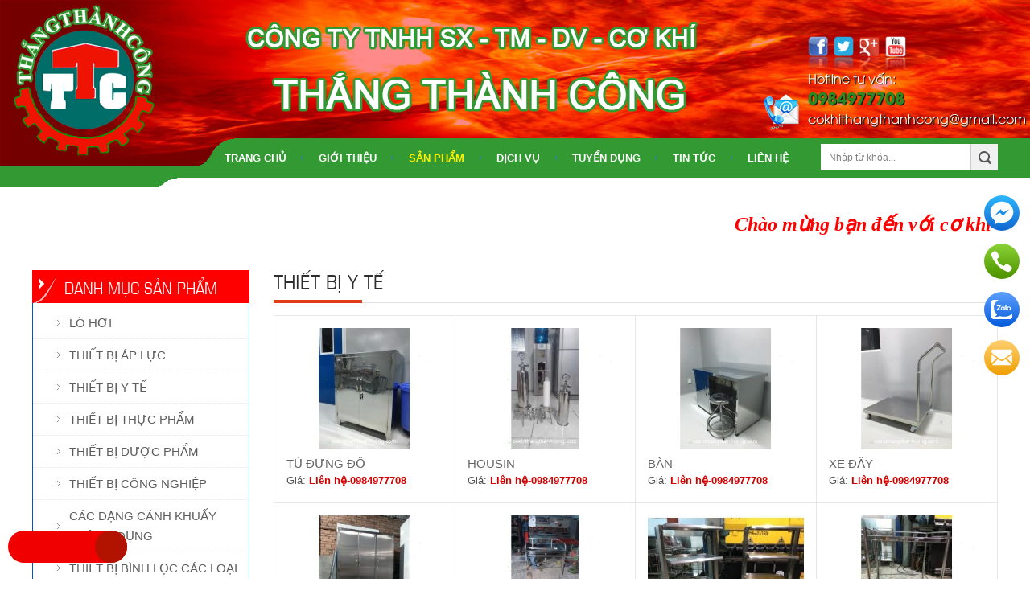

--- FILE ---
content_type: text/html; charset=UTF-8
request_url: http://cokhithangthanhcong.com/san-pham/thiet-bi-y-te/
body_size: 8545
content:
 <!DOCTYPE html>
<html xmlns="http://www.w3.org/1999/xhtml" lang="vi">

<head>
<base href="http://cokhithangthanhcong.com/"  />
<link rel="alternate" hreflang="vi-vn" href="" />
<meta name="robots" content="index, follow" />
<link href="upload/hinhanh/favicon.jpg" rel="shortcut icon" type="image/x-icon" />
<meta name="revisit-after" content="1 days" />
<meta http-equiv="Content-Type" content="text/html; charset=utf-8" />
<meta name="viewport" content="width=device-width, initial-scale=1">
<meta name="monitor-signature" content="monitor:player:html5">

<meta name="keywords" content="cơ khí thắng thành công, co khi thang thanh cong, cơ nhiệt, co nhiet,0984977708" />
<meta name="description" content="hiết kế, chế tạo nồi hơi, lò hơi: nồi hơi đốt than, nồi hơi đốt dầu, nồi hơi đốt gas, nồi hơi điện, nồi hơi đốt củi.Mọi chi tiết xin liên hệ số điện thoại 0984977708" />
<meta name="author" content="CÔNG TY TNHH SX - TM - DV - CƠ KHÍ THẮNG THÀNH CÔNG" />
<meta name="copyright" content="CÔNG TY TNHH SX - TM - DV - CƠ KHÍ THẮNG THÀNH CÔNG [cokhithangthanhcong@gmail.com]" />

<!-- Meta tùy chỉnh admin -->
<meta name="google-site-verification" content="3hxg1uwzYyXBffJ9RdHeCfUiZULrvXQfuOwQy_I5r8w" />
<?php include_once("analyticstracking.php") ?>
<title>THIẾT BỊ Y TẾ - CÔNG TY TNHH SX - TM - DV - CƠ KHÍ THẮNG THÀNH CÔNG chế tạo các thiết bị cơ khí(trong và ngoài nước)|Cơ Khí Thắng Thành Công</title>

<!-- Dublin Core -->
<link rel="schema.DC" href="http://purl.org/dc/elements/1.1/" />
<meta name="DC.title" content="" />
<meta name="DC.identifier" content="http://cokhithangthanhcong.com/" />
<meta name="DC.description" content="hiết kế, chế tạo nồi hơi, lò hơi: nồi hơi đốt than, nồi hơi đốt dầu, nồi hơi đốt gas, nồi hơi điện, nồi hơi đốt củi.Mọi chi tiết xin liên hệ số điện thoại 0984977708" />
<meta name="DC.subject" content="cơ khí thắng thành công, co khi thang thanh cong, cơ nhiệt, co nhiet,0984977708" />
<meta name="DC.language" scheme="UTF-8" content="vi,en" />

<!-- Geo -->
<meta name="geo.region" content="VN" />
<meta name="geo.placename" content="Hồ Chí Minh" />
<meta name="geo.position" content="10.815115;106.549662" />
<meta name="ICBM" content="10.815115,106.549662" />

<!-- Share facebook -->
<meta property="og:type" content="website"/>
<meta property="og:image" content="http://cokhithangthanhcong.com/upload/hinhanh/60766_banner_vi.png"/>
<meta property="og:title" content="THIẾT BỊ Y TẾ - CÔNG TY TNHH SX - TM - DV - CƠ KHÍ THẮNG THÀNH CÔNG chế tạo các thiết bị cơ khí(trong và ngoài nước)|Cơ Khí Thắng Thành Công"/>
<meta property="og:description" content="hiết kế, chế tạo nồi hơi, lò hơi: nồi hơi đốt than, nồi hơi đốt dầu, nồi hơi đốt gas, nồi hơi điện, nồi hơi đốt củi.Mọi chi tiết xin liên hệ số điện thoại 0984977708" />
<meta property="og:site_name" content="CÔNG TY TNHH SX - TM - DV - CƠ KHÍ THẮNG THÀNH CÔNG"/>
<meta property="og:url" content="http://cokhithangthanhcong.com/san-pham/thiet-bi-y-te/"/>

<!-- Bootstrap CSS-->
<link href="css/bootstrap.min.css" rel="stylesheet" type="text/css" />
<!-- Font Awesome -->
<link rel="stylesheet" href="admin/css/font-awesome.min.css">
<!-- My main CSS -->
<link href="css/style.css" rel="stylesheet" type="text/css" />
<!-- Fancy box -->
<link rel="stylesheet" type="text/css" href="css/fancybox/jquery.fancybox.css?v=2.1.5" media="screen" />
<!-- Slick -->
<link rel="stylesheet" type="text/css" href="css/slick.css"/>
<!-- Slide -->
<link rel="stylesheet" type="text/css" href="css/wow.style.css" />
<!-- SmartMenus core CSS (required) -->
<link href="css/sm-core-css.css" rel="stylesheet" type="text/css" />
<!-- "sm-blue" menu theme (optional, you can use your own CSS, too) -->
<link href="css/sm-blue.css" rel="stylesheet" type="text/css" />
<!-- Scroll -->
<link rel="stylesheet" href="css/jquery.simplyscroll.css" media="all" type="text/css">
<!-- Google analytics -->
<!-- Global Site Tag (gtag.js) - Google Analytics -->
<script async src="https://www.googletagmanager.com/gtag/js?id=UA-107379830-1"></script>
<script>
  window.dataLayer = window.dataLayer || [];
  function gtag(){dataLayer.push(arguments)};
  gtag('js', new Date());

  gtag('config', 'UA-107379830-1');
</script>

<!-- Webmaster -->
<meta name="google-site-verification" content="3hxg1uwzYyXBffJ9RdHeCfUiZULrvXQfuOwQy_I5r8w" />
</head>

<body >
    <h1 class="vshd">THIẾT BỊ Y TẾ - CÔNG TY TNHH SX - TM - DV - CƠ KHÍ THẮNG THÀNH CÔNG chế tạo các thiết bị cơ khí(trong và ngoài nước)|Cơ Khí Thắng Thành Công</h1>
<h2 class="vshd">THIẾT BỊ Y TẾ - CÔNG TY TNHH SX - TM - DV - CƠ KHÍ THẮNG THÀNH CÔNG chế tạo các thiết bị cơ khí(trong và ngoài nước)|Cơ Khí Thắng Thành Công</h2>
<h3 class="vshd">THIẾT BỊ Y TẾ - CÔNG TY TNHH SX - TM - DV - CƠ KHÍ THẮNG THÀNH CÔNG chế tạo các thiết bị cơ khí(trong và ngoài nước)|Cơ Khí Thắng Thành Công</h3>
<h4 class="vshd">THIẾT BỊ Y TẾ - CÔNG TY TNHH SX - TM - DV - CƠ KHÍ THẮNG THÀNH CÔNG chế tạo các thiết bị cơ khí(trong và ngoài nước)|Cơ Khí Thắng Thành Công</h4>
<h5 class="vshd">THIẾT BỊ Y TẾ - CÔNG TY TNHH SX - TM - DV - CƠ KHÍ THẮNG THÀNH CÔNG chế tạo các thiết bị cơ khí(trong và ngoài nước)|Cơ Khí Thắng Thành Công</h5>
<h6 class="vshd">THIẾT BỊ Y TẾ - CÔNG TY TNHH SX - TM - DV - CƠ KHÍ THẮNG THÀNH CÔNG chế tạo các thiết bị cơ khí(trong và ngoài nước)|Cơ Khí Thắng Thành Công</h6>   
    <div id="banner">
        <div class="center" id="demo1">
	<div class="logo">
		<a href="http://cokhithangthanhcong.com/">
		    <img src="upload/hinhanh/99933_logo_vi.png" alt="Logo" />
		</a>
	</div>
	<a href="http://cokhithangthanhcong.com/">
	    <img src="upload/hinhanh/60766_banner_vi.png" alt="Banner" class="banner" />
	</a>
	<div class="banner-ab">
		<div class="mxh">
                            <a href="" target="_blank">
                    <img src="upload/hinhanh/15015550160.png" alt="" />
                </a>
                            <a href="" target="_blank">
                    <img src="upload/hinhanh/15015550161.png" alt="" />
                </a>
                            <a href="" target="_blank">
                    <img src="upload/hinhanh/15015550162.png" alt="" />
                </a>
                            <a href="" target="_blank">
                    <img src="upload/hinhanh/15015550163.png" alt="" />
                </a>
                    </div>
        <div class="hotline">
        	Hotline tư vấn:
        	<p>0984977708</p>
        	cokhithangthanhcong@gmail.com        </div>
	</div>
</div>    </div>
    <div id="menu">
        <div class="center w-clear">
    <div class="search w-clear">
        <input type="text" id="keyword" value="" placeholder="Nhập từ khóa..." onkeypress="doEnter(event)">
        <button onclick="onSearch(event)"><img src="img/se.png" alt="Search"></button>
    </div>
    <ul id="main-menu" class="sm sm-blue">
        <li class="menu-line ">
            <a href="http://cokhithangthanhcong.com/">
                Trang chủ            </a>    
        </li>
        
        <li class="menu-line ">
            <a href="gioi-thieu.html">Giới thiệu</a>
        </li>
         <li class="menu-line  activem">
            <a href="">Sản phẩm</a>
            <ul><li><a href="san-pham/lo-hoi/">LÒ HƠI</a><ul><li><a href="san-pham/noi-nau-1-vo/">NỒI NẪU 1 VỎ</a></li><li><a href="san-pham/noi-nau-2-vo/">NỒI NẤU 2 VỎ</a></li></ul></li><li><a href="san-pham/thiet-bi-ap-luc/">THIẾT BỊ ÁP LỰC</a></li><li><a href="san-pham/thiet-bi-y-te/">THIẾT BỊ Y TẾ</a></li><li><a href="san-pham/thiet-bi-thuc-pham/">THIẾT BỊ THỰC PHẨM</a></li><li><a href="san-pham/thiet-bi-duoc-pham/">THIẾT BỊ DƯỢC PHẨM</a></li><li><a href="san-pham/thiet-bi-cong-nghiep/">THIẾT BỊ CÔNG NGHIỆP</a></li><li><a href="san-pham/cac-dang-canh-khuay-thong-dung/">CÁC DẠNG CÁNH KHUẤY THÔNG DỤNG</a></li><li><a href="san-pham/thiet-bi-binh-loc-cac-loai/">THIẾT BỊ BÌNH LỌC CÁC LOẠI</a></li><li><a href="san-pham/thiet-bi-my-pham/">THIẾT BỊ MỸ PHẨM</a></li></ul>        </li>
        <li class="menu-line ">
            <a href="dich-vu.html">Dịch vụ</a>
                    </li>

       
        <li class="menu-line ">
            <a href="tuyen-dung.html">Tuyển dụng</a>
        </li>

        <li class="menu-line ">
            <a href="tin-tuc.html">Tin tức</a>
        </li>

        <li class="menu-line ">
            <a href="lien-he.html">Liên hệ</a>
        </li>
    </ul>
</div>    </div>
    <div id="smenu">
        <i class="fa fa-bars i-menu" aria-hidden="true"></i>
        <div class="search w-clear">
            <input type="text" id="keyword" value="" placeholder="Nhập từ khóa..." onkeypress="doEnter(event)">
            <button onclick="onSearch(event)"><img src="img/se.png" alt="Search"></button>
        </div>
    </div>
    <div id="menus">
        <div class="smenu-menu">
	<ul id="main-menus" class="sm sm-blue">
        <li class="menu-line ">
            <a href="http://cokhithangthanhcong.com/">
                Trang chủ            </a>    
        </li>
        
        <li class="menu-line ">
            <a href="gioi-thieu">Giới thiệu</a>
        </li>

        <li class="menu-line ">
            <a href="dich-vu.html">Dịch vụ</a>
                    </li>

        <li class="menu-line  activem">
            <a href="javascript:">Sản phẩm</a>
            <ul><li><a href="san-pham/lo-hoi/">LÒ HƠI</a><ul><li><a href="san-pham/noi-nau-1-vo/">NỒI NẪU 1 VỎ</a></li><li><a href="san-pham/noi-nau-2-vo/">NỒI NẤU 2 VỎ</a></li></ul></li><li><a href="san-pham/thiet-bi-ap-luc/">THIẾT BỊ ÁP LỰC</a></li><li><a href="san-pham/thiet-bi-y-te/">THIẾT BỊ Y TẾ</a></li><li><a href="san-pham/thiet-bi-thuc-pham/">THIẾT BỊ THỰC PHẨM</a></li><li><a href="san-pham/thiet-bi-duoc-pham/">THIẾT BỊ DƯỢC PHẨM</a></li><li><a href="san-pham/thiet-bi-cong-nghiep/">THIẾT BỊ CÔNG NGHIỆP</a></li><li><a href="san-pham/cac-dang-canh-khuay-thong-dung/">CÁC DẠNG CÁNH KHUẤY THÔNG DỤNG</a></li><li><a href="san-pham/thiet-bi-binh-loc-cac-loai/">THIẾT BỊ BÌNH LỌC CÁC LOẠI</a></li><li><a href="san-pham/thiet-bi-my-pham/">THIẾT BỊ MỸ PHẨM</a></li></ul>        </li>

        <li class="menu-line ">
            <a href="bang-gia.html">Bảng giá</a>
        </li>

        <li class="menu-line ">
            <a href="tin-tuc.html">Tin tức</a>
        </li>

        <li class="menu-line ">
            <a href="lien-he.html">Liên hệ</a>
        </li>
    </ul>
</div>
    </div>
        <div id="slogan">
        <div class="center">
    <marquee id="marque" behavior="scroll" direction="left" scrollamount="5"><h2 style="font-style:italic"><span style="color:#FF0000"><span style="font-size:24px"><span style="font-family:times new roman,times,serif"><strong>Chào mừng bạn đến với cơ khí Thắng Thành Công.</strong></span></span></span></h2>
</marquee>
</div>    </div>
    <div id="container" class="center w-clear">
        <div class="left">
            <div class="left-box">
    <div class="left-tit">Danh mục sản phẩm</div>
    <div class="left-info">
        <ul><li><a href="san-pham/lo-hoi/">LÒ HƠI</a></li><li><a href="san-pham/thiet-bi-ap-luc/">THIẾT BỊ ÁP LỰC</a></li><li><a href="san-pham/thiet-bi-y-te/">THIẾT BỊ Y TẾ</a></li><li><a href="san-pham/thiet-bi-thuc-pham/">THIẾT BỊ THỰC PHẨM</a></li><li><a href="san-pham/thiet-bi-duoc-pham/">THIẾT BỊ DƯỢC PHẨM</a></li><li><a href="san-pham/thiet-bi-cong-nghiep/">THIẾT BỊ CÔNG NGHIỆP</a></li><li><a href="san-pham/cac-dang-canh-khuay-thong-dung/">CÁC DẠNG CÁNH KHUẤY THÔNG DỤNG</a></li><li><a href="san-pham/thiet-bi-binh-loc-cac-loai/">THIẾT BỊ BÌNH LỌC CÁC LOẠI</a></li><li><a href="san-pham/thiet-bi-my-pham/">THIẾT BỊ MỸ PHẨM</a></li></ul>    </div>
</div>

<div class="left-box">
    <div class="left-tit">Hỗ trợ trực tuyến</div>
    <div class="left-info left-hotro">
        <div class="tac">
            <img src="img/i-yh.png" alt="Yahoo" />
        </div>
        <div class="left-hl">
            0984977708        </div>
                <div class="box-yh">
            <div>
                <a href="skype:?call">
                    <img src="img/sk.png" alt="Skype" />
                </a>
                Mr. Công            </div>
            <div>
                <img src="img/i-dt.png" alt="Điện thoại" />
                0984977708 - 0981751628            </div>
            <div>
                <img src="img/i-eml.png" alt="Email" />
                cokhithangthanhcong@gmail.com            </div>
        </div>
            </div>
</div>

<div class="left-box">
    <div class="left-tit">Sản phẩm bán chạy</div>
    <div class="left-info p20">
        <ul id="lscroll">
                    <li>
            <div class="box-spi w-clear">
                <div class="box-spi-img">
                    <a href="san-pham/noi-hap-tiet-trung">
                        <img src="upload/product/noi-hap-tiet-trung1506943366_157.5x210.png" alt="NỒI HẤP TIỆT TRÙNG">
                    </a>
                </div>
                <div class="box-spi-info">
                    <div class="box-spi-tit">
                        <a href="san-pham/noi-hap-tiet-trung">
                            NỒI HẤP TIỆT TRÙNG                        </a>
                    </div>
                                        <div class="box-spi-gia">
                        <span>Liên hệ</span>
                    </div>
                                    </div>
            </div>
            </li>
                    <li>
            <div class="box-spi w-clear">
                <div class="box-spi-img">
                    <a href="san-pham/lo-hoi-dot-than-cui-cui-chau-dang-nam-">
                        <img src="upload/product/lo-hoi-dot-than-cui-cui-chau-dang-nam-1506950568_252.5176056338x210.png" alt="LÒ HƠI ĐỐT THAN, CỦI, CỦI CHẤU ( DẠNG NẰM )">
                    </a>
                </div>
                <div class="box-spi-info">
                    <div class="box-spi-tit">
                        <a href="san-pham/lo-hoi-dot-than-cui-cui-chau-dang-nam-">
                            LÒ HƠI ĐỐT THAN, CỦI, CỦI CHẤU ( DẠNG NẰM )                        </a>
                    </div>
                                        <div class="box-spi-gia">
                        <span>Liên hệ</span>
                    </div>
                                    </div>
            </div>
            </li>
                    <li>
            <div class="box-spi w-clear">
                <div class="box-spi-img">
                    <a href="san-pham/bon-khuay">
                        <img src="upload/product/bon-khuay1506941445_235.71428571429x210.jpg" alt="BỒN KHUẤY ">
                    </a>
                </div>
                <div class="box-spi-info">
                    <div class="box-spi-tit">
                        <a href="san-pham/bon-khuay">
                            BỒN KHUẤY                         </a>
                    </div>
                                        <div class="box-spi-gia">
                        <span>Liên hệ</span>
                    </div>
                                    </div>
            </div>
            </li>
                    <li>
            <div class="box-spi w-clear">
                <div class="box-spi-img">
                    <a href="san-pham/lo-hoi-dang-dung-than-cui-chau-">
                        <img src="upload/product/lo-hoi-dang-dung-than-cui-chau-1506939485_157.5x210.jpg" alt="Lò Hơi Dạng Đứng ( Than, Củi, Chấu )">
                    </a>
                </div>
                <div class="box-spi-info">
                    <div class="box-spi-tit">
                        <a href="san-pham/lo-hoi-dang-dung-than-cui-chau-">
                            Lò Hơi Dạng Đứng ( Than, Củi, Chấu )                        </a>
                    </div>
                                        <div class="box-spi-gia">
                        <span>Liên hệ</span>
                    </div>
                                    </div>
            </div>
            </li>
                </ul>
        <div class="more">
            <a href="san-pham">Xem thêm sản phẩm</a>
        </div>
    </div>
</div>        </div>
        <div class="right">
            <div class="content">
    <div class="main-tit"><h2>THIẾT BỊ Y TẾ</h2></div>
        <div class="w-clear">
    	        	<div class="box-sp">    
                <div class="box-sp-img">
                    <a href="san-pham/tu-dung-do">
                        <img src="upload/product/tu-dung-do1508679601_157.28125x210.jpg" alt="TỦ ĐỰNG ĐỒ" />
                    </a>
                </div>
                <h3>
                    <a href="san-pham/tu-dung-do">
                        TỦ ĐỰNG ĐỒ                    </a>
                </h3>
                                <div class="box-sp-gia">
                    Giá: <span>Liên hệ-0984977708</span>
                </div>
                            </div>
                	<div class="box-sp">    
                <div class="box-sp-img">
                    <a href="san-pham/housin">
                        <img src="upload/product/housin1508676224_118.125x210.jpg" alt="HOUSIN" />
                    </a>
                </div>
                <h3>
                    <a href="san-pham/housin">
                        HOUSIN                    </a>
                </h3>
                                <div class="box-sp-gia">
                    Giá: <span>Liên hệ-0984977708</span>
                </div>
                            </div>
                	<div class="box-sp">    
                <div class="box-sp-img">
                    <a href="san-pham/ban">
                        <img src="upload/product/ban1508676139_157.28125x210.jpg" alt="BÀN" />
                    </a>
                </div>
                <h3>
                    <a href="san-pham/ban">
                        BÀN                    </a>
                </h3>
                                <div class="box-sp-gia">
                    Giá: <span>Liên hệ-0984977708</span>
                </div>
                            </div>
                	<div class="box-sp">    
                <div class="box-sp-img">
                    <a href="san-pham/xe-day">
                        <img src="upload/product/xe-day1508676000_157.28125x210.jpg" alt="XE ĐẨY" />
                    </a>
                </div>
                <h3>
                    <a href="san-pham/xe-day">
                        XE ĐẨY                    </a>
                </h3>
                                <div class="box-sp-gia">
                    Giá: <span>Liên hệ-0984977708</span>
                </div>
                            </div>
                	<div class="box-sp">    
                <div class="box-sp-img">
                    <a href="san-pham/tu-dung-do">
                        <img src="upload/product/1507457961_157.5x210.jpg" alt="Tủ Đựng Đồ" />
                    </a>
                </div>
                <h3>
                    <a href="san-pham/tu-dung-do">
                        Tủ Đựng Đồ                    </a>
                </h3>
                                <div class="box-sp-gia">
                    Giá: <span>Liên hệ-0984977708</span>
                </div>
                            </div>
                	<div class="box-sp">    
                <div class="box-sp-img">
                    <a href="san-pham/tu-dung-do">
                        <img src="upload/product/tu-dung-do1507457853_118.125x210.jpg" alt="Tủ Đựng Đồ" />
                    </a>
                </div>
                <h3>
                    <a href="san-pham/tu-dung-do">
                        Tủ Đựng Đồ                    </a>
                </h3>
                                <div class="box-sp-gia">
                    Giá: <span>Liên hệ-0984977708</span>
                </div>
                            </div>
                	<div class="box-sp">    
                <div class="box-sp-img">
                    <a href="san-pham/xe-day-dung-cu-sach">
                        <img src="upload/product/ke1507456549_270x202.5.jpg" alt="Xe Đẩy Dụng Cụ Sạch" />
                    </a>
                </div>
                <h3>
                    <a href="san-pham/xe-day-dung-cu-sach">
                        Xe Đẩy Dụng Cụ Sạch                    </a>
                </h3>
                                <div class="box-sp-gia">
                    Giá: <span>Liên hệ-0984977708</span>
                </div>
                            </div>
                	<div class="box-sp">    
                <div class="box-sp-img">
                    <a href="san-pham/xe-day">
                        <img src="upload/product/ke1507456509_157.5x210.jpg" alt="Xe Đẩy" />
                    </a>
                </div>
                <h3>
                    <a href="san-pham/xe-day">
                        Xe Đẩy                    </a>
                </h3>
                                <div class="box-sp-gia">
                    Giá: <span>Liên hệ-0984977708</span>
                </div>
                            </div>
                	<div class="box-sp">    
                <div class="box-sp-img">
                    <a href="san-pham/thanh-chan-hanh-lang-chong-va-dap">
                        <img src="upload/product/thanh-chan-hanh-lang-chong-va-dap1506944403_270x151.6640625.jpg" alt="Thanh Chắn Hành Lang Chống Va Đập" />
                    </a>
                </div>
                <h3>
                    <a href="san-pham/thanh-chan-hanh-lang-chong-va-dap">
                        Thanh Chắn Hành Lang Chống Va Đập                    </a>
                </h3>
                                <div class="box-sp-gia">
                    Giá: <span>Liên hệ-0984977708</span>
                </div>
                            </div>
                	<div class="box-sp">    
                <div class="box-sp-img">
                    <a href="san-pham/tu-dung-hoa-chat">
                        <img src="upload/product/tu-dung-hoa-chat1506943735_157.5x210.png" alt="TỦ Đựng Hóa Chất" />
                    </a>
                </div>
                <h3>
                    <a href="san-pham/tu-dung-hoa-chat">
                        TỦ Đựng Hóa Chất                    </a>
                </h3>
                                <div class="box-sp-gia">
                    Giá: <span>Liên hệ-0984977708</span>
                </div>
                            </div>
                	<div class="box-sp">    
                <div class="box-sp-img">
                    <a href="san-pham/tu-dung-hoa-chat">
                        <img src="upload/product/tu-dung-hoa-chat1506943704_157.5x210.jpg" alt="TỦ Đựng Hóa Chất" />
                    </a>
                </div>
                <h3>
                    <a href="san-pham/tu-dung-hoa-chat">
                        TỦ Đựng Hóa Chất                    </a>
                </h3>
                                <div class="box-sp-gia">
                    Giá: <span>Liên hệ-0984977708</span>
                </div>
                            </div>
                	<div class="box-sp">    
                <div class="box-sp-img">
                    <a href="san-pham/thiet-bi-y-te">
                        <img src="upload/product/thiet-bi-y-te1506942698_157.5x210.jpg" alt="THIẾT BỊ Y Tế" />
                    </a>
                </div>
                <h3>
                    <a href="san-pham/thiet-bi-y-te">
                        THIẾT BỊ Y Tế                    </a>
                </h3>
                                <div class="box-sp-gia">
                    Giá: <span>Liên hệ-0984977708</span>
                </div>
                            </div>
                	<div class="box-sp">    
                <div class="box-sp-img">
                    <a href="san-pham/ke-dep">
                        <img src="upload/product/ke-dep1506940930_270x202.5.jpg" alt="Kệ Dép" />
                    </a>
                </div>
                <h3>
                    <a href="san-pham/ke-dep">
                        Kệ Dép                    </a>
                </h3>
                                <div class="box-sp-gia">
                    Giá: <span>Liên hệ-0984977708</span>
                </div>
                            </div>
                	<div class="box-sp">    
                <div class="box-sp-img">
                    <a href="san-pham/xe-day">
                        <img src="upload/product/xe-day1506940876_270x210.png" alt="Xe Đẩy" />
                    </a>
                </div>
                <h3>
                    <a href="san-pham/xe-day">
                        Xe Đẩy                    </a>
                </h3>
                                <div class="box-sp-gia">
                    Giá: <span>Liên hệ-0984977708</span>
                </div>
                            </div>
            </div>
    <div class="phantrang"><div class='phantrang'></div></div>
    </div>
        </div>
    </div>
        <div id="footer">
        <div class="center w-clear">
    <div class="ft-1">
        <div class="ft-tit">Liên hệ</div>
        <h3>CÔNG TY TNHH SX - TM - DV - CƠ KHÍ THẮNG THÀNH CÔNG</h3>
        <p>Văn Phòng:&nbsp;<span style="font-family:arial,helvetica,sans-serif; font-size:14px">B4/9A4 Tổ 11, Ấp 2A, xã Vĩnh Lộc A, H. Bình Chánh, TP.HCM</span></p>

<p>Xưởng Sản Xuất Tại: Số 450 Đường liên ấp 2-6, xã Vĩnh Lộc A, H. Bình Chánh, TP.HCM</p>

<p>Hotline : 0984 977 708 - 098 175 1628</p>

<p>Email&nbsp; &nbsp;: cokhithangthanhcong@gmail.com</p>

<p>Website : cokhithangthanhcong.com</p>
    </div>
    <div class="ft-2">
        <div class="ft-tit">Đăng ký nhận mail</div>
        <p>Hãy để địa chỉ email của bạn để nhận thông tin mới nhất từ chúng tôi</p>
        <form name="email-dk" action="" method="post" class="w-clear">
            <input type="email" name="email_dk" required="required" placeholder="Email của bạn" class="input">
            <input type="submit" value="SEND" class="button">
        </form>
        <div class="mxh">
            FOLLOW US:&nbsp;&nbsp;
                            <a href="" target="_blank">
                    <img src="upload/hinhanh/15015602130.png" alt="" />
                </a>
                            <a href="" target="_blank">
                    <img src="upload/hinhanh/15015602131.png" alt="" />
                </a>
                            <a href="" target="_blank">
                    <img src="upload/hinhanh/15015602132.png" alt="" />
                </a>
                            <a href="" target="_blank">
                    <img src="upload/hinhanh/15015602133.png" alt="" />
                </a>
                    </div>
    </div>
    <div class="ft-3">
        <div class="ft-tit">Fanpage - Facebook</div>
        <div>
            <div class="fb-page" data-href="https://www.facebook.com/C%C6%A1-Kh%C3%AD-Th%E1%BA%AFng-Th%C3%A0nh-C%C3%B4ng-291186084699876/" data-tabs="tabs" data-small-header="true" data-adapt-container-width="true" data-hide-cover="false" data-show-facepile="true"><blockquote cite="https://www.facebook.com/C%C6%A1-Kh%C3%AD-Th%E1%BA%AFng-Th%C3%A0nh-C%C3%B4ng-291186084699876/" class="fb-xfbml-parse-ignore"><a href="https://www.facebook.com/C%C6%A1-Kh%C3%AD-Th%E1%BA%AFng-Th%C3%A0nh-C%C3%B4ng-291186084699876/">Facebook</a></blockquote></div>
        </div>
    </div>
</div>
<div class="ft-b">
    <div class="center">
        <div class="ft-l">Copyright © 2017. All Rights Reserved Design by <a href="mailto:kythuat.iweb@gmail.com">i-web.vn</a></div>
        <div class="ft-r">
            Đang online: <span>4</span>
            &nbsp;&nbsp;|&nbsp;&nbsp;
            Tổng truy cập: <span>126531</span>
        </div>
    </div>
</div>
<div id="footer1" style="z-index:1000;position: fixed;bottom: -1px;width: 100%;left: 0;height: 42px;">
    <table style="width:100%;text-align:center;margin:auto;background:#002c67 !important;border: 1px solid #e8e8e8;" cellpadding="0" cellspacing="0">
      <tbody>
          <tr>
            <td><a class="link_title blink_me ui-link" href="tel:0984977708"><img src="gallery/goidien.png"> Gọi điện</a></td>
            <td height="40"><a class="link_title ui-link" target="_blank" href="sms:0981751628"><img src="gallery/tuvan.png"> SMS</a></td> 
            <td><a class="link_title ui-link" href="lien-he"><img src="gallery/chiduong.png">Chỉ Đường</a></td>
        </tr>
      </tbody>
    </table>
</div>    </div>
    <div class="fix-phone">
    <ul>
        <li  class="click-message" style="cursor: pointer;">
           <a href="javasript:">
              <img src="images/widget_icon_messenger.svg" alt=""/>
           </a>
        </li>
        <li >
           <a href="tel:0984977708">
            <img src="images/widget_icon_click_to_call.svg" alt=""/>
           </a>
        </li> 
        <li >
           <a href="" target="_blank">
            <img src="images/widget_icon_zalo.svg" alt=""/>
           </a>
        </li>
        <li >
          <a href="sms:0984977708;?&body=Chân thành cám ơn Quý Khách Hàng đã quan tâm tới thegioicharme.com, chúng tôi sẽ liên hệ lại ngay khi nhận được tin nhắn!">
            <img src="images/widget_icon_contact_form.svg" alt=""/>
           </a>
        </li>
    </ul>
</div>
<div class="show-face">
  <div class="text-face">
      <div class="title-face">
        Chat với chúng tôi
      </div>
      <div class="fb-page" data-href="https://www.facebook.com/C%C6%A1-Kh%C3%AD-Th%E1%BA%AFng-Th%C3%A0nh-C%C3%B4ng-291186084699876/" data-width="250" data-height="250" data-small-header="false" data-adapt-container-width="true" data-hide-cover="false" data-show-facepile="true" data-show-posts="true"><div class="fb-xfbml-parse-ignore"><blockquote cite="https://www.facebook.com/C%C6%A1-Kh%C3%AD-Th%E1%BA%AFng-Th%C3%A0nh-C%C3%B4ng-291186084699876/"><a href="https://www.facebook.com/C%C6%A1-Kh%C3%AD-Th%E1%BA%AFng-Th%C3%A0nh-C%C3%B4ng-291186084699876/">CÔNG TY TNHH SX - TM - DV - CƠ KHÍ THẮNG THÀNH CÔNG</a></blockquote></div></div>
  </div>
</div>
<script type="text/javascript">
  $(function(){
    $('.click-message').click(function(){
      if(!$('.show-face').hasClass('hide')){
        $('.show-face').addClass('hide');
      }else{
        $('.show-face').removeClass('hide');
      }
    });
  });
</script>
<style type="text/css">
    .fix-phone {
        position: fixed;
        top: 50%;
        right: 10px;
        transform: translate(0px,-50%);
        z-index:1000001;
    }
    .fix-phone ul li {
      background: transparent;
      text-align: center;
      /* border-bottom: 1px solid #ccc; */
      height: 50px;
      width: 50px;
      border-radius: 50%;
      display: flex;
      justify-content: center;
      align-items: center;
      margin-bottom: 10px;
    }
    .title-face{
      padding:7px 0px;
      color:#fff;
      background: #8e2c91;
      text-align: center;
    }
    .show-face.hide{
      display: block;
      right:60px;
    }
    .show-face{
      display: none;
      position: fixed;
      right:-100%;
      top:32%;
      width: 250px;
    transition: all 0.5s;
  z-index:99999999999;
  }
</style>
    <div class="fix-hotline">
  <p><a href="tel:0984977708" class="blink_me" title="0984977708">0984977708</a><i class="fa fa-phone" aria-hidden="true"></i></p>
  <!-- <p><a href="tel:0981751628" class="blink_me" title="0981751628">0981751628</a><i class="fa fa-phone" aria-hidden="true"></i></p> -->
</div>
<style type="text/css">
  .fix-hotline{
    position: fixed;
    bottom:10px;
    left:10px;
    z-index:99999;
  }
  .fix-hotline p{
    bottom: 104px;
    height: 40px;
    line-height: 40px;
    color: rgb(255, 255, 255);
    left: 10px;
    z-index: 99999;
    background: #f10000;
    padding: 0px 0px 0px 8px;
    border-radius: 40px;
    margin-bottom:10px;
  }
  .fix-hotline p i {
    font-size: 16px;
    line-height: 40px;
    width: 40px;
    height: 40px;
    text-align: center;
    float: right;
    background: #b21300;
    border-radius: 100%;
}
  .fix-hotline p a{
    color:#fff;
    font-size: 18px;
    font-family: 'Arial'
  }
</style>    <div id="back-top" style="cursor:pointer;" title="Lên Đầu Trang."></div>
    <!-- JS Min -->
<script type="text/javascript" src="js/jquery-1.10.2.min.js"></script>
<script type="text/javascript" src="js/jquery-migrate-1.2.1.min.js"></script>
<!-- Bootstrap JS-->
<script type="text/javascript" src="js/bootstrap.min.js"></script>
<!-- Slide -->
<!-- <script type="text/javascript" src="js/popup_newtab_time.js"></script> -->
<script type="text/javascript" src="js/wowslider.js"></script>
<script type="text/javascript" src="js/wow.script.js"></script>
<!-- Fancy box -->
<script type="text/javascript" src="css/fancybox/jquery.fancybox.js?v=2.1.5"></script>
<script type="text/javascript">
	$(document).ready(function() {
		$(".various").fancybox({
			maxWidth	: 1200,
			maxHeight	: 600,
			fitToView	: false,
			width		: '80%',
			height		: '80%',
			autoSize	: false,
			closeClick	: false,
			openEffect	: 'none',
			closeEffect	: 'none',
			padding		:10
		});

		$(".fancybox").fancybox({
			openEffect	: 'none',
			closeEffect	: 'none'
		});
	});
</script>
<script>
	$(document).ready(function() {

		$('ul.ul-view li').click(function(){

			let _this=$(this);
			let role=_this.data('role')
			$('ul.ul-view li').removeClass('active');
			_this.addClass('active');
			$('.tab-content').removeClass('active');
			$('.tab-content[data-view'+role+']').addClass('active');
		});

	})
	

</script>
<!-- Slick -->
<script type="text/javascript" src="js/slick.min.js"></script>
<script type="text/javascript">
	$(document).ready(function(e) {
		$('.slick-img-thumb').slick({
		  dots: false,
		  infinite: false,
		  speed: 300,
		  slidesToShow: 4,
		  slidesToScroll: 4,
		  responsive: [
		    {
		      breakpoint: 1024,
		      settings: {
		        slidesToShow: 3,
		        slidesToScroll: 3,
		        infinite: true
		      }
		    },
		    {
		      breakpoint: 600,
		      settings: {
		        slidesToShow: 2,
		        slidesToScroll: 2
		      }
		    },
		    {
		      breakpoint: 480,
		      settings: {
		        slidesToShow: 2,
		        slidesToScroll: 1
		      }
		    }
		  ]
		});

		$('.slick-video').slick({
          dots: false,
          infinite: true,
          slidesToShow: 3,
          slidesToScroll: 1,
          vertical:true,
          autoplay:true,
          arrows:false,
          draggable:false,
          responsive: [
            {
              breakpoint: 767,
              settings: {
                slidesToShow: 3,
                vertical:false,
              }
            },
            {
              breakpoint: 375,
              settings: {
                slidesToShow: 2,
                vertical:false,
              }
            }
          ]
        });

        $('.slick-index').slick({
		  dots: false,
		  infinite: true,
		  speed: 300,
		  autoplay:true,
		  slidesToShow: 4,
		  slidesToScroll: 1,
		  nextArrow: '<div class="slick-index-next"><i class="fa fa-angle-right"></i></div>',
  		  prevArrow: '<div class="slick-index-prev"><i class="fa fa-angle-left"></i></div>',
  		  responsive: [
		    {
		      breakpoint: 1024,
		      settings: {
		        slidesToShow: 3
		      }
		    },
		    {
		      breakpoint: 600,
		      settings: {
		        slidesToShow: 2,
		        slidesToScroll: 2
		      }
		    },
		    {
		      breakpoint: 480,
		      settings: {
		        slidesToShow: 2
		      }
		    },
		    {
		      breakpoint: 320,
		      settings: {
		        slidesToShow: 1
		      }
		    }
		  ]
		});
	});
</script>
<!-- Tìm kiếm -->
<script type="text/javascript">
	function doEnter(evt)
	{
		// IE					// Netscape/Firefox/Opera
		var key;
		if(evt.keyCode == 13 || evt.which == 13){
			onSearch(evt);
		}
	}
	
	function doEnters(evt)
	{
		// IE					// Netscape/Firefox/Opera
		var key;
		if(evt.keyCode == 13 || evt.which == 13){
			onSearchs(evt);
		}
	}
	
	function onSearch(evt) 
	{
		var keyword = document.getElementById("keyword").value;
		if(keyword=='')
			alert('Bạn chưa nhập từ khóa!');
		else{
			//var encoded = Base64.encode(keyword);
			location.href = "tim-kiem/keyword="+keyword;
			loadPage(document.location);			
		}
	}	
	
	function onSearchs(evt) 
	{
		var keyword = document.getElementById("keywords").value;
		if(keyword=='')
			alert('Bạn chưa nhập từ khóa!');
		else{
			//var encoded = Base64.encode(keyword);
			location.href = "tim-kiem/keyword="+keyword;
			loadPage(document.location);			
		}
	}	
</script>
<!-- SmartMenus jQuery plugin -->
<script type="text/javascript" src="js/jquery.smartmenus.js"></script>
<!-- SmartMenus jQuery init -->
<script type="text/javascript">
    $(function() {
        $('#main-menu').smartmenus({
            subMenusSubOffsetX: 1,
            subMenusSubOffsetY: -8
        });

        $('#main-menus').smartmenus({
            subMenusSubOffsetX: 1,
            subMenusSubOffsetY: -8
        });
    });
</script>
<!-- Scroll -->
<script type="text/javascript" src="js/jquery.simplyscroll.js"></script>
<script type="text/javascript">
(function($) {
	$(function() {
		$("#uscroll").simplyScroll({orientation:'vertical',customClass:'vert'});
		$("#lscroll").simplyScroll({orientation:'vertical',customClass:'vert'});
	});
})(jQuery);
</script>




<!-- My custom js -->
<script type="text/javascript" src="js/thanhtam.js"></script>
<script type="text/javascript" src="//s7.addthis.com/js/300/addthis_widget.js#pubid=ra-596dae7e5e9299f2"></script>
<style type="text/css">
	.addthis-smartlayers-desktop{display: none;}
	.at-svc-twitter{display: none !important;}
	.at-share-btn-elements a{transform: translateY(0) !important;}
</style>


<script type="application/ld+json">
{
      "@context": "http://schema.org",
      "@type": "Organization",
      "url": "cokhithangthanhcong.com",
      "logo": "cokhithangthanhcong.com/img/logo.png",
      "contactPoint" : [{
        "@type" : "ContactPoint",
        "telephone" : "+84 0984977708",
        "contactType" : "Customer service"
      }],
      "sameAs" : [
        "https://www.facebook.com/C%C6%A1-Kh%C3%AD-Th%E1%BA%AFng-Th%C3%A0nh-C%C3%B4ng-291186084699876/"  ],
      "potentialAction": {
        "@type": "SearchAction",
        "target": "cokhithangthanhcong.com/tim-kiem/keyword={q}",
        "query-input": "required name=q"
      }
    }
</script>
    <style>
    .mapgoogle iframe{
        width:100%
    }
    .tab-content{
        display:none
    }
    .tab-content.active{
        display:block
    }
    ul.ul-view{
        position:absolute;
        top:0;
        left:10px;
        background-color:#000;
        display:flex;
        align-items:center;
        list-style-type:none;
    }
    ul.ul-view li{
        color: #fff;
        padding: 10px;
        min-width:130px;
        text-align:center;
        cursor: pointer;
    }
    ul.ul-view li.active{
        background-color:#f00
    }
    ul.ul-view li+li{
        border-left:1px solid #fff
    }
    .box__map{
        position: relative;
    }
</style>
<div class="box__map">
    <ul class="ul-view">

        <li data-role="1" class="active">Bản đồ chính</li>

        <li data-role="2">Bản đồ kho xưởng</li>

    </ul>
    <div class="tab-content active" data-view1>
        <div class="mapgoogle">
            <iframe src="https://www.google.com/maps/embed?pb=!1m18!1m12!1m3!1d3918.894505061027!2d106.5556839458361!3d10.819384730997642!2m3!1f0!2f0!3f0!3m2!1i1024!2i768!4f13.1!3m3!1m2!1s0x31752bf210dffca5%3A0xbed019e5743a5b99!2zQ8ahIGtoacyBIFRoxIPMgW5nIFRoYcyAbmggQ8O0bmc!5e0!3m2!1svi!2s!4v1742014361827!5m2!1svi!2s" width="600" height="450" style="border:0;" allowfullscreen="" loading="lazy" referrerpolicy="no-referrer-when-downgrade"></iframe>        </div>
    </div>
    <div class="tab-content" data-view2>
        <div class="mapgoogle">
            <iframe src="https://www.google.com/maps/embed?pb=!1m18!1m12!1m3!1d3918.894505061027!2d106.5556839458361!3d10.819384730997642!2m3!1f0!2f0!3f0!3m2!1i1024!2i768!4f13.1!3m3!1m2!1s0x31752bf210dffca5%3A0xbed019e5743a5b99!2zQ8ahIGtoacyBIFRoxIPMgW5nIFRoYcyAbmggQ8O0bmc!5e0!3m2!1svi!2s!4v1742014361827!5m2!1svi!2s" width="600" height="450" style="border:0;" allowfullscreen="" loading="lazy" referrerpolicy="no-referrer-when-downgrade"></iframe>        </div>
    </div>
</div>    <div id="fb-root"></div>
<script>(function(d, s, id) {
  var js, fjs = d.getElementsByTagName(s)[0];
  if (d.getElementById(id)) return;
  js = d.createElement(s); js.id = id;
  js.src = "//connect.facebook.net/vi_VN/sdk.js#xfbml=1&version=v2.4";
  fjs.parentNode.insertBefore(js, fjs);
}(document, 'script', 'facebook-jssdk'));</script>
</body>
</html>

--- FILE ---
content_type: text/css
request_url: http://cokhithangthanhcong.com/css/style.css
body_size: 6201
content:
/*-----------css reset---------------------*/
*{ margin:0; padding:0;}
html,body,div,span{margin:0;padding:0;border:0;outline:0;font-size:100%;vertical-align:baseline;background:transparent}body{line-height:1}blockquote,q{quotes:none}blockquote:before,blockquote:after,q:before,q:after{content:'';content:none}:focus{outline:0}ins{text-decoration:none}del{text-decoration:line-through}table{border-collapse:collapse;border-spacing:0}

/* Font face*/
@font-face {
    font-family: RCB;
    src: url('fonts/RobotoCondensedBold.eot');
    src: url('fonts/RobotoCondensedBold.eot') format('embedded-opentype'),
         url('fonts/RobotoCondensedBold.woff2') format('woff2'),
         url('fonts/RobotoCondensedBold.woff') format('woff'),
         url('fonts/RobotoCondensedBold.ttf') format('truetype'),
         url('fonts/RobotoCondensedBold.svg#RobotoCondensedBold') format('svg');
}

@font-face {
    font-family: RCR;
    src: url('fonts/RobotoCondensedRegular.eot');
    src: url('fonts/RobotoCondensedRegular.eot') format('embedded-opentype'),
         url('fonts/RobotoCondensedRegular.woff2') format('woff2'),
         url('fonts/RobotoCondensedRegular.woff') format('woff'),
         url('fonts/RobotoCondensedRegular.ttf') format('truetype'),
         url('fonts/RobotoCondensedRegular.svg#RobotoCondensedRegular') format('svg');
}

@font-face {
    font-family: RM;
    src: url('fonts/RobotoMedium.eot');
    src: url('fonts/RobotoMedium.eot') format('embedded-opentype'),
         url('fonts/RobotoMedium.woff2') format('woff2'),
         url('fonts/RobotoMedium.woff') format('woff'),
         url('fonts/RobotoMedium.ttf') format('truetype'),
         url('fonts/RobotoMedium.svg#RobotoMedium') format('svg');
}

@font-face {
    font-family: RR;
    src: url('fonts/RobotoRegular.eot');
    src: url('fonts/RobotoRegular.eot') format('embedded-opentype'),
         url('fonts/RobotoRegular.woff2') format('woff2'),
         url('fonts/RobotoRegular.woff') format('woff'),
         url('fonts/RobotoRegular.ttf') format('truetype'),
         url('fonts/RobotoRegular.svg#RobotoRegular') format('svg');
}

@font-face {
    font-family: RB;
    src: url('fonts/RobotoBold.eot');
    src: url('fonts/RobotoBold.eot') format('embedded-opentype'),
         url('fonts/RobotoBold.woff2') format('woff2'),
         url('fonts/RobotoBold.woff') format('woff'),
         url('fonts/RobotoBold.ttf') format('truetype'),
         url('fonts/RobotoBold.svg#RobotoBold') format('svg');
}

@font-face {
    font-family: RL;
    src: url('fonts/RobotoLight.eot');
    src: url('fonts/RobotoLight.eot') format('embedded-opentype'),
         url('fonts/RobotoLight.woff2') format('woff2'),
         url('fonts/RobotoLight.woff') format('woff'),
         url('fonts/RobotoLight.ttf') format('truetype'),
         url('fonts/RobotoLight.svg#RobotoLight') format('svg');
}

@font-face {
    font-family: SFBC;
    src: url('fonts/SFUEurostileBoldCondensed.eot');
    src: url('fonts/SFUEurostileBoldCondensed.eot') format('embedded-opentype'),
         url('fonts/SFUEurostileBoldCondensed.woff2') format('woff2'),
         url('fonts/SFUEurostileBoldCondensed.woff') format('woff'),
         url('fonts/SFUEurostileBoldCondensed.ttf') format('truetype'),
         url('fonts/SFUEurostileBoldCondensed.svg#SFUEurostileBoldCondensed') format('svg');
}

@font-face {
    font-family: SFEC;
    src: url('fonts/SFUEurostileCondensed.eot');
    src: url('fonts/SFUEurostileCondensed.eot') format('embedded-opentype'),
         url('fonts/SFUEurostileCondensed.woff2') format('woff2'),
         url('fonts/SFUEurostileCondensed.woff') format('woff'),
         url('fonts/SFUEurostileCondensed.ttf') format('truetype'),
         url('fonts/SFUEurostileCondensed.svg#SFUEurostileCondensed') format('svg');
}

@font-face {
    font-family: UAS;
    src: url('fonts/UTMAmericanSans.eot');
    src: url('fonts/UTMAmericanSans.eot') format('embedded-opentype'),
         url('fonts/UTMAmericanSans.woff2') format('woff2'),
         url('fonts/UTMAmericanSans.woff') format('woff'),
         url('fonts/UTMAmericanSans.ttf') format('truetype'),
         url('fonts/UTMAmericanSans.svg#UTMAmericanSans') format('svg');
}

@font-face {
    font-family: UVTHB;
    src: url('fonts/UVNHepBold.eot');
    src: url('fonts/UVNHepBold.eot') format('embedded-opentype'),
         url('fonts/UVNHepBold.woff2') format('woff2'),
         url('fonts/UVNHepBold.woff') format('woff'),
         url('fonts/UVNHepBold.ttf') format('truetype'),
         url('fotns/UVNHepBold.svg#UVNHepBold') format('svg');
}

@font-face {
    font-family: 'UTMAvo';
    src: url('fonts/UTMAvo.eot');
    src: url('fonts/UTMAvo.eot') format('embedded-opentype'),
         url('fonts/UTMAvo.woff2') format('woff2'),
         url('fonts/UTMAvo.woff') format('woff'),
         url('fonts/UTMAvo.ttf') format('truetype'),
         url('fonts/UTMAvo.svg#UTMAvo') format('svg');
}

@font-face {
    font-family: 'UTMAvoBold';
    src: url('fonts/UTMAvoBold.eot');
    src: url('fonts/UTMAvoBold.eot') format('embedded-opentype'),
         url('fonts/UTMAvoBold.woff2') format('woff2'),
         url('fonts/UTMAvoBold.woff') format('woff'),
         url('fonts/UTMAvoBold.ttf') format('truetype'),
         url('fonts/UTMAvoBold.svg#UTMAvoBold') format('svg');
}




/*----------basic----------------*/
html,body {font-family:Arial, Helvetica, sans-serif; font-size: 14px; line-height: 25px; text-rendering: optimizeLegibility;}
a { text-decoration:none; color:#1471CE; transition:all 0.5s; -webkit-transition:all 0.5s; -moz-transition:all 0.5s;}
a:hover { text-decoration:none !important; color:#F00; }
html {}/*Prevent Firefox Scrollbar Jump*/
img{border:none; max-width:100%; height:auto; vertical-align:middle;}
input , textarea { padding: 0; margin: 0; resize:none; outline:none}
select, .cp  { cursor:pointer; }
.clear { clear: both; }
:focus{outline:0;}
input:focus{ outline:1px solid #f97d17;}
textarea:focus{ outline:1px solid #f97d17;}
del{text-decoration:line-through}
table{border-collapse:collapse;border-spacing:0}
button{border:0;cursor:pointer;font-weight:bolb; outline:none}
ul,ol{ margin-left:15px; text-decoration: none !important;}

/*Phan trang*/
.phantrang{text-align:center;background:rgba(0,0,0,0);right:0px;top:-40px;padding:5px 0px;}
.phantrang div {display: inline-block;}
.phantrang a {background:#193d71;color: #FFF;cursor: pointer;font-size: 11px;margin: 10px 0 10px 4px;padding: 6px 10px;font-weight:bold;border-radius:3px;-webkit-border-radius:3px;-moz-border-radius:3px;}
.phantrang div.active {background: #f97d17; color: #FFF; cursor: pointer; font-size: 11px; margin: 10px 0 10px 4px; padding: 0px 10px; font-weight: bold; border-radius: 3px; -webkit-border-radius: 3px; -moz-border-radius: 3px;}
.phantrang span{padding:3px 10px 5px;background:#f97d17;border-radius:3px;-webkit-border-radius:3px;-moz-border-radius:3px;color:#FFF;}
.phantrang a:hover {background: none repeat scroll 0 0 #f97d17; box-shadow: none;color: #FFFFFF;text-decoration: none;}
.phantrang .paginate_button_disabled, .phantrang .paginate_button_disabled:hover {background: linear-gradient(to bottom, #F8F8F8 0%, #EAEAEA 100%) repeat scroll 0 0 transparent;border: 1px solid #D2D2D2 !important;color: #ADADAD !important;cursor: default;opacity: 0.7;}
.phantrang .paginate_active, .phantrang .paginate_active:hover {background: none repeat scroll 0 0 #05bfdc;box-shadow: none;color: #FFF;font-weight:bold;}

/* My */
.vshd{ visibility:hidden; height:0px; width:0px; position:fixed; top:-10px;}
#back-top{cursor: pointer; display: none; width: 31px; height: 31px; position: fixed; background-color: #dd3030; bottom: 65px; right: 20px;}
#back-top:before{content: ""; position: Absolute; width: 0; height: 0; border: 11px solid transparent; border-bottom: 11px solid white; left: 5px; top: -8px;}
#back-top:after{content: ""; position: Absolute; width: 10px; height: 17px; background-color: white; left: 11px; top: 14px;}
.button{ padding: 2px 15px; background:#004ba1; color:#FFF; border:none; border-radius:5px; -webkit-border-radius:5px; -moz-border-radius:5px;}
.input{ box-sizing:border-box; -webkit-box-sizing:border-box; -moz-box-sizing:border-box; border: 1px solid #e1e1e1; border-radius: 3px;}
.center{ max-width:1200px; margin:0 auto; position:relative;}
.center1{ max-width:1300px; margin:0 auto; position:relative;}
.w-clear:after{ display:block; content:""; clear:both;}
.red{ color:#F00;}
.rb{ color:#F00; font-weight: bold; font-size: 18px;}
.addthis_inline_share_toolbox{ margin-top:10px;}
.open-sans{ font-family: 'Open Sans', sans-serif;}
.mrb15{ margin-bottom:15px;}
.mrt15{ margin-top:15px;}
#load{ width:100%; height:100%; position:fixed; z-index:9999; background:url(../img/loading.gif) no-repeat center,#FFF; display:none; opacity:0.9; top: 0px; left: 0px;}
.ct-l.load{ background:url(../img/load.gif) no-repeat center; min-height: 200px;}
.del{text-decoration: line-through;}
.main-tit{margin-bottom: 15px; color: #2d2d2d; font-family: SFEC; font-size: 25px; border-bottom: 1px solid #e2e2e2; position: relative;}
.main-tit:after{position: absolute; content: ''; left: 0; bottom: -1px; width: 110px; height: 4px; background: #e33c1d;}
.main-tit h2{margin: 0; font-weight: normal; font-size: 25px; line-height: 25px; padding-bottom: 15px;}
.box-tab-tit{font-family: RR;color: #353535; margin-top: 15px; border-bottom: 5px solid #a3a3a3;text-align: center;}
.box-tab-tit:after{display: block;content: "";clear: both;}
.box-tab-tit div{ padding: 5px 15px; cursor: pointer; border: 1px solid #a3a3a3;float: left; margin-right: -1px;}
.box-tab-tit div.active{ color: #FFF; background: #a3a3a3;}
.w-tab-con{ border: 1px solid #a3a3a3; margin-bottom: 20px;}
.box-tab-con{display: none; padding: 10px;}
.box-tab-con:first-child{display: block;}
.slick-img-thumb{width: calc(100% + 10px); margin-left: -5px; margin-top: 10px;}
.slick-img-thumb img.thumb{ box-shadow: none !important; border: 1px solid #CCC !important;}
.slick-dots{ margin: 0px !important;}
#smenu{display: none; background: #2E8622; color: #fff; padding: 5px 10px;}
#smenu .search{margin: 0;}
#smenu .search input{padding: 1px 10px 0px;}
#smenu .search button{padding: 0 0 1px;}
.i-menu{font-size: 22px; margin-right: 10px; cursor: pointer; transform: translateY(3px);}
#menus{display: none;}
.tbl{width: 100%;display: table; border-collapse: collapse;}
.tbl .tr{ display: table-row;}
.tbl .th{font-family: RB;}
.tbl .td,.tbl .th{ display: table-cell;}

/* RP Iframe*/
.video-container {position: relative;padding-bottom: 56.25%;padding-top: 30px; height: 0; overflow: hidden;}
.video-container iframe,.video-container object,.video-container embed {position: absolute;top: 0;left: 0;width: 100%;height: 100%;}

::-webkit-input-placeholder{color: #818181;}
::-moz-placeholder{color: #818181;}
:-ms-input-placeholder{color: #818181;}
:-moz-placeholder{color: #818181;}

/* Banner */
#banner{padding-bottom: 40px; background: url(../img/bg_banner.png) no-repeat center top; background-size: auto 100%; text-align: center; position: relative;}
.logo{position: absolute; height: calc(100% + 20px); padding: 0 10px; display: flex; align-items: center; margin-left:-75px;margin-top:3px;}
.banner-ab{position: absolute; bottom: 15px; right: 15px; text-align: left; font-family: 'UTMAvo'; font-size: 16px; color: #fff; text-shadow: 1px 1px 1px #000;}
.banner-ab p{margin: 0; font-family: 'UTMAvoBold'; font-size: 20px; color: #2E8622;}
.banner-ab .mxh img{margin-right: 3px;}
div#lang {
    position: absolute;
    top: -20px;
    right: -50px;
}
/* Menu */
#menu{font-family: 'Arial';background: url(../img/bg_menu.png) no-repeat center top; padding: 0 15px; padding-bottom: 10px; position: relative; z-index: 99; margin-top: -45px; margin-bottom: -15px;}
#menu.fix{position: fixed; top: 0; left: 0; bottom: inherit; margin: 0; padding-bottom: 0; width: 100%; z-index: 999; background: #2E8622;}
#main-menu{float: right;}
.search{float: right; width: 220px; margin-left: 20px; margin-top: 7px;}
.search input{float: left; background: #fff; border: none; border-right: 1px solid #cacaca; outline: none; padding: 5px 10px 3px; width: calc(100% - 33px); font-size: 12px; color: #818181;}
.search button{width: 33px; text-align: center; background: #f1f1f1; color: #fff; padding: 4px 0;}
.menu-line{position: relative;}
.menu-line:after{position: absolute; content: ''; top: calc(50% - 3px); right: 0; width: 1px; height: 5px; background: #3376d1;}
.menu-line:last-child:after{display: none;}
.menu-line:hover > a{}

/* Slide */
#slide{}

/* Footer */
#footer{background:#ed1c24; background-size: 100% 100%; padding: 40px 0px 0px; color: #FFF;}
#footer a{color: #fff;}
#footer a:hover{color: #ff0;}
.ft-tit{text-transform: uppercase; color: #fff; font-size: 17px; font-family: RR; color: #fff; padding-bottom: 10px; margin-bottom: 20px; position: relative;}
.ft-tit:after{position: absolute; content: ''; width: 50px; height: 1px; left: 0; bottom: 0; background: #fff;}
.ft-1{width: 430px; float: left; margin-right: 20px;}
.ft-1 h3{margin: -5px 0 10px; font-family: SFEC; font-size: 25px; color: #fff200; text-transform: uppercase;}
.ft-2{width: 275px; float: left; margin-right: 20px;}
.ft-2 p{font-size: 12px; line-height: 18px;}
.ft-2 form{margin: 20px 0 0;}
.ft-2 .input{border-radius: 0px; padding: 4px 10px; width: calc(100% - 67px); max-width: 210px; border: none; background: #fff; float: left; outline: none; font-family: RR; font-size: 13px; color: #000;}
.ft-2 .button{float: left; margin-left: 2px; width: 65px; text-transform: uppercase; background: #2E8622; font-family: RR; font-size: 15px; color: #fff; border-radius: 0px; padding: 4px 15px; border: none;}
.ft-2 .mxh img{margin-left: 3px;}
.ft-3{width: 335px; float: right;}

.mxh{font-family: RR; font-size: 12px; margin-top: 20px; line-height: 38px;}

.ft-b{background: rgba(0, 0, 0, 0.1); padding: 15px 0px 13px; margin-top: 40px; font-size: 13px;}
.ft-b .center{display: flex; justify-content: space-between;}
.ft-l{color: #5593c8;}
.ft-l a{color: #5593c8;}
.ft-l a:hover{color: #ff0;}
.ft-r span{color: #fff200;}

/* Lien he */
.lh-l{width: 50%;float: left; padding-right: 20px;border-right: 1px solid #CCC;}
.lh-r{width: 50%;float: left;padding-left: 20px;border-left: 1px solid #CCC;margin-left: -1px;}
.lh-con-l{width: 30%;float: left;margin-bottom: 5px;}
.lh-con-l span{color: red;}
.lh-con-r{width: 70%;float: left;margin-bottom: 5px;}
.lh-con-r *{max-width: 100%;}
.lh-con-r .input{width: 100%;outline:none;padding:0 5px;}
.lh-con-r textarea{border: 1px solid #e1e1e1;border-radius: 5px;width: 100%;outline:none;padding:0 5px;}

/* San pham */
.box-sp{width: 225.7px; float: left; margin: 0px -1px -1px 0px; color: #424141; border: 1px solid #e7e7e7; padding: 15px;}
.box-sp-img{width: 100%; overflow: hidden;}
.box-sp-img img{width: 100%;}
.box-sp h3{font-size: 15px; font-weight: normal; margin: 10px 0px 0px; overflow: hidden; white-space: nowrap; text-overflow: ellipsis;}
.box-sp a{ color: #666;}
.box-sp a:hover{ color: #f00;}
.box-sp-gia{font-size: 13px; color: #555; /*margin-top: 5px;*/}
.box-sp-gia span{color: #d10000; font-weight: bold;}
.box-sp-gia span.del{color: #555; font-weight: normal;}
.box-sp-slick{width: 100% !important; float: none; border-left: none; border-bottom: none;}
.slick-index{border: 1px solid #e7e7e7; border-top: none; border-top: none;}
.ct-l{width: 45%;float: left;margin-bottom: 20px;}
.ct-r{width: 53%;float: right;}
.ct-tit{font-family: RB; font-weight: normal; margin: 0px 0px 10px; color: #F00;}
.ct-tit h2{font-weight: normal; color: #F00; font-size: 24px; margin: 0px;font-family: RB;}
.ctsp-tit{font-family: RB; font-size: 18px; margin-bottom: 10px;}
.ct-sp p{margin-bottom: 0px !important;}
.ct-sp-l{width: 100px;float: left;}
.ct-sp-r{width: calc(100% - 110px);float: right;}
.ct-sp-r-1{width: 33.33%;float: left;}
.ct-sp-r-2{width: 33.33%;float: left;}
.ct-sp-r-3{width: 33.33%;float: left;}
.thumb-color{width: 40px;height: 40px; padding: 2px; border: 1px solid #CCC; float: left; margin-right: 5px;}
.ct-sp-gia span{ color: #F00;font-weight: bold; font-size: 18px;}
.sc-tab-tit{font-family: RB; margin-top: 10px; font-weight: bold; background: #DEDCDC; padding: 5px 10px; color: #555; cursor: pointer;}
.mn-l{width: 60%;float: left;position: relative;margin-left: 5%;border: 1px solid #f2f2f2; padding: 10px; box-shadow: 0px 0px 5px #CCC}
.mn-l img,#phuongphapphoimau .col-2 img{position: absolute;top: 10px;left: 10px;z-index: 0;opacity: 0;}
.mn-l img.active,#phuongphapphoimau .col-2 img.active{position: static;z-index: 99; opacity: 1;}
.mn-r{width: 28%;float: right;margin-right: 5%;}
.mn-r img{ margin: 0px 10px 10px 0px;float: left; cursor: pointer;}
.mn-r img:nth-child(2n){margin-right: 0;}
.sm-r img{ margin: 0px 0px 10px 0px !important;}

/* Tin tuc */
.box-news{line-height: 20px; margin: 0px 0px 15px 0px; border-bottom: 1px solid #CCC; padding-bottom: 10px;}
.box-news-img{float: left; margin-right: 10px; border: 1px solid #CCC; padding: 2px; max-width: 40%;}
.box-news h3{margin: 0px 0px 5px;font-size: 18px; font-family:RR;}
.box-news-date{ color: #bbbbbb; font-size: 12px; margin-bottom: 2px;}
.box-news:nth-child(2n){margin-right: 0;}
.box-news:nth-child(2n+1){clear: both;}
h2.tincungloai{font-size: 16px;font-weight: bold;border-bottom: 1px solid #CCC; margin: 0px 0px 5px; padding-bottom: 5px; margin-top: 15px;}
ul.tincungloai{ list-style: none; margin: 0; font-size: 13px; font-family: RR; }
ul.tincungloai li{ background: url('../img/tinkhac.png') no-repeat left top 10px; padding-left: 15px; }
ul.tincungloai li a{ color: #424242; }
ul.tincungloai li a:hover{ color: #da2627; text-decoration: underline !important; }
/* Container */
#container{padding: 20px 0px;}
.content{text-align: justify;}
.left{width: 270px; float: left; margin-right: 30px;}
.right{width: calc(100% - 300px); float: left;}

/* Index */
.left-box{margin-top: 20px;}
.left-box:first-child{margin-top: 0;}
.left-tit{font-family: SFEC; font-size: 20px; color: #fff; text-align: center; text-transform: uppercase; line-height: 41px; background: url(../img/left-tit.png) no-repeat left top;}
.left-info{border: 1px solid #0054c6; border-top: none;}
.left-info ul{margin: 0; list-style: none;}
.left-info > ul{padding: 5px 0;}
.left-info ul li{font-size: 15px; border-bottom: 1px dotted #e9e9e9; padding: 7px 10px 7px 45px; background: url(../img/left-li.png) no-repeat center left 30px;}
.left-info ul li a{color: #5d5d5d;}
.left-info ul li a:hover{color: #f00;}
.left-info ul li:last-child{border: none;}
.left-hotro{padding: 15px 25px;}
.tac{text-align: center;}
.left-hl{
    font-weight: bold;
    font-size: 18px; 
    color: #fe0000; 
    background: url(../img/bg-hl.png) no-repeat; 
    padding: 18px 10px 10px 53px; 
    margin-top: 15px;
}
.box-yh{font-size: 14px; color: #4a4a4a; padding: 10px 0; border-bottom: 1px solid #e9e9e9;}
.box-yh div:first-child{font-size: 15px; color: #3853a4;}
.box-yh div:first-child img{transform: translateY(-2px);}
.box-yh div{margin-bottom: 5px;font-size:12px}
.box-yh div img{margin-right: 5px;}
.box-yh:last-child{border-bottom: none; padding-bottom: 0px;}
.icon{
    margin-top:-80px;
}
.i-tit:first-child{margin-top: 0;}
.i-tit{
    font-family: SFEC; 
    font-size: 22px;
    color: #2d2d2d; 
    margin-top: 30px; 
    margin-bottom: 15px; 
    position: relative; 
    border-top: 1px solid #ed1c24; 
    max-width: calc(100% - 75px);
}
.i-tit:after{position: absolute; content: ''; width: 80px; height: 3px; background-color: #ed1c24; left: 0; top: 2px;}
.i-tit span{font-size: 22px; line-height: 40px;}
.i-tit .xtc{position: absolute; top: 15px; right: 0; font-size: 12px; font-family: 'Arial'; font-weight: bold; text-transform: uppercase;}
.i-tit .xtc img{margin-right: 3px; transform: translateY(-1px);}
.i-tit .xtc a{color: #7a7a7a;}
.i-tit .xtc a:hover{color: #ed1c24;}
#doitac{clear: both;margin: 20px 0px;}
.slick-dt{width: calc(100% + 20px);margin-left: -10px;}
.box-dt{border: 1px solid #CCC; max-width: 200px;}
.box-dt img{display: block;margin: auto;}
.tt-l{width: calc(100% - 400px);float: left;}
.tt-r{width: 380px;float: right;}
.tt-tit{background: #026ce6; color: #FFF;font-family: RCR; font-size: 18px;text-transform: uppercase; padding: 5px 10px;margin-bottom: 10px;}

.bottom{display: flex; justify-content: space-between;}
.bottom-l{width: 47%; margin-bottom: 30px;}
.bottom-r{width: 49%; margin-bottom: 30px;}
.bottom-tit{margin-bottom: 30px; color: #2d2d2d; font-family: SFEC; font-size: 25px; line-height: 25px; padding-bottom: 15px; border-bottom: 1px solid #e2e2e2; position: relative;}
.bottom-tit:after{position: absolute; content: ''; left: 0; bottom: -1px; width: 110px; height: 4px; background: #e33c1d;}
.box-newsnb{line-height: 22px; font-size: 13px; color: #3e3e3e; position: relative;}
.box-newsnb-date{float: left; width: 58px; margin-right: 20px; line-height: 19px; padding: 10px 0; text-align: center; font-size: 14px; color: #fff; background-color: #0054c6; border-radius: 50%;}
.box-newsnb-date strong{display: block; font-size: 19px;}
.box-newsnb-more{font-size: 14px; display: none;}
.box-newsnb-more a{color: #fe0b11;}
.box-newsnb-more a:hover{text-decoration: underline !important;}
.box-newsnb p{margin-bottom: 5px;}
.box-newsnb img{float: left; margin-right: 20px; width: 160px; height: 136px;}
.box-newsnb h3{margin: 0; font-weight: bold; font-size: 15px; margin-bottom: 5px; text-transform: uppercase; line-height: 20px;}
.box-newsnb h3 a{color: #3e3e3e;}
.box-newsnb h3 a:hover{color: #f00;}
.bottom .vert{height: 302px;}
.bottom .vert .simply-scroll-clip{height: 302px;}
.bottom .vert .simply-scroll-clip li{margin-bottom: 30px;}
.videoclip{float: right; width: 580px; margin-bottom: 40px;}
.video-l{float: left; width: 72%; margin-right: 9px;}
.video-l iframe{width: 100%;}
.video-r{float: left; width: calc(100% - 72% - 9px);}
.box-video{margin-bottom: 9px; height: 93px; text-align: center; cursor: pointer;}
.box-video img{height: 100%; width: 100%;}
.p20{padding: 20px;}
.box-spi{}
.box-spi-img{float: left; width: 110px; background-color: #f2f2f2; margin-right: 20px;}
.box-spi-info{float: left; width: calc(100% - 130px);}
.box-spi-tit{font-size: 15px; line-height: 20px; margin-bottom: 3px;}
.box-spi-gia{font-size: 14px; line-height: 18px;}
.box-spi-gia .del{margin-top: 3px;}
.box-spi-gia span{font-weight: bold; color: #ed1c24;}
.box-spi-tit a{color: #222;}
.box-spi-tit a:hover{color: #f00;}
.more a{color: #9a9a9a; text-decoration: underline !important;}
.more a:hover{color: #f00;}

.slick-index-prev, .slick-index-next{display: inline-block; cursor: pointer; position: absolute; top: -56px; right: 0; width: 25px; line-height: 21px; border: 2px solid #c4c4c6; text-align: center; color: #98989a; font-size: 20px;}
.slick-index-prev{right: 30px;}

#footer1{display: none;}
#footer1 img{width: 30%; max-width: 35px; vertical-align: middle;}
#footer1 a{color: #fff; text-decoration: none; text-shadow: none !important;}
.blink_me {
  -webkit-animation-name: blinker;
  -webkit-animation-duration: 1s;
  -webkit-animation-timing-function: linear;
  -webkit-animation-iteration-count: infinite;

  -moz-animation-name: blinker;
  -moz-animation-duration: 1s;
  -moz-animation-timing-function: linear;
  -moz-animation-iteration-count: infinite;

  animation-name: blinker;
  animation-duration: 1s;
  animation-timing-function: linear;
  animation-iteration-count: infinite;
}

@-moz-keyframes blinker {  
  0% { opacity: 1.0; }
  50% { opacity: 0.0; }
  100% { opacity: 1.0; }
}

@-webkit-keyframes blinker {  
  0% { opacity: 1.0; }
  50% { opacity: 0.0; }
  100% { opacity: 1.0; }
}

@keyframes blinker {  
  0% { opacity: 1.0; }
  50% { opacity: 0.0; }
  100% { opacity: 1.0; }
}

/* Reponsive */
@media (min-width: 1200px) 
{
    #banner{background-size: 100% 100%;}
    .banner{margin-left: -100px;}
    .banner-ab{right: -35px; padding-left: 55px; background: url(../img/banner-ab.png) no-repeat left bottom;}
    #menu{background-size: 100% 60px; padding: 0 0 10px;}
    #footer{background-size: 100% 100%;}
    .box-sp:nth-child(4n){margin-right: 0;}
    .box-sp:nth-child(4n+1){clear: both;}
    .bottom-l{width: 570px;}
    .bottom-r{width: 580px;}
    .box-newsnb-more{display: block;}
}

@media (max-width: 1199px) 
{
    #container{ padding: 20px 15px;}
    #footer .center, .bottom, #slogan{padding-left: 15px;padding-right: 15px;}
    #menu{ z-index: 120;}
    #menu.fix{width: 100%;left: 0;}
}

@media (min-width: 992px) and (max-width: 1199px)
{
    .sm-blue a{ padding: 0px 20px !important;}
    .box-sp{width: calc(25% + 0.7px); margin: 0px -1px -1px 0px;}
    .box-sp:nth-child(4n){margin-right: 0;}
    .box-sp:nth-child(4n+1){clear: both;}
    .ft-1{width: 35%;margin: 0px;}
    .ft-2{width: calc(32% - 20px);margin:0px 0px 0px 20px;}
    .ft-3{width: calc(32% - 20px);margin:0px 0px 0px 20px;}
    .box-newsnb-date{position: absolute; left: 0; top: 0; opacity: 0.6; border-radius: 0;}
    .box-newsnb img{margin-right: 10px; max-width: 40%;}
}

@media (min-width: 992px) 
{
    .sub-arrow{display: none !important;}
}

@media (max-width: 991px) 
{
    #banner{padding: 0;}
    .logo, .banner-ab{display: none;}
    #smenu{display: block;}
    #smenu a{font-family: RB; color: #FF0; font-size: 18px;}
    #menu,#banner{position: static !important;}
    #menu,.left{display: none;}
    .right{width: 100%;float: none;}
    .menu-line{padding: 0 !important;}
    .tt-l,.tt-r{width: 100%;float: none; margin: 0px 0px 20px;}
}
@media (min-width: 768px) and (max-width: 991px)
{
    .box-sp{width: calc(25% + 0.7px); margin: 0px -1px -1px 0px;}
    .box-sp:nth-child(4n){margin-right: 0;}
    .box-sp:nth-child(4n+1){clear: both;}
    .ft-1{width: 100%;float: none;margin: 0px 0px 15px;}
    .ft-2{width: 320px;float: left;}
    .ft-3{width: 320px;float: right;}
    .box-newsnb-date{position: absolute; left: 0; top: 0; opacity: 0.6; border-radius: 0;}
    .box-newsnb img{margin-right: 10px; max-width: 40%;}
}

@media (max-width: 767px) 
{
    #footer{background: #ed1c24; padding: 20px 0 0; padding-bottom: 42px;}
    .ft-b{margin-top: 20px;}
    .ft-b .center{flex-flow: row wrap;}
    .ft-l, .ft-r{text-align: center; width: 100%;}
    .ft-1,.ft-2,.ft-3{width: 100%; float: none; margin: 0px 0px 20px 0px;}
    .ft-3{margin: 0;}
    .ct-l,.ct-r,.lh-l,.lh-r{width: 100%;float: none; margin: 0px 0px 15px 0px;padding: 0; border: none;}
    .lienhe-l,.lienhe-r{width: 100%;float: none;}
    .lienhe-l .button{display: none;}
    .ct-sp{border-bottom: 1px solid #CCC;}
    .i-tit h2{min-width: 0px;}
    .bottom{flex-flow: row wrap;}
    .bottom-l, .bottom-r{width: 100%;}
    .box-newsnb-date{position: absolute; left: 0; top: 0; opacity: 0.6; border-radius: 0;}
    .box-newsnb img{margin-right: 10px; max-width: 40%; height: 150px;}
    .video-l, .video-r{float: none; width: 100%; margin: 0;}
    .box-video{margin-bottom: 0;}
    .box-video img{width: 95%;}
    .xtc{display: none;}
    #footer1{display: block;}
}

@media (max-width: 480px) 
{
    .box-sp{width: calc(50% + 0.5px); margin: 0px -1px -1px 0px;}
    .box-sp:nth-child(2n){margin-right: 0;}
    .box-sp:nth-child(2n+1){clear: both;}
}

@media (max-width: 420px) 
{
    .i-tit{max-width: 100%;}
    .slick-index-prev, .slick-index-next{display: none !important;}
}

@media (min-width: 375px) and (max-width: 767px)
{
    .box-sp{width: calc(50% + 0.5px); margin: 0px -1px -1px 0px;}
    .box-sp:nth-child(2n){margin-right: 0;}
    .box-sp:nth-child(2n+1){clear: both;}
}

@media (max-width: 374px) 
{
    .lh-con-l,.lh-con-r{width: 100%;float: none;margin: 0px; padding: 0px;}
    .lh-con-r{margin-bottom: 10px;}
    .box-sp{width: 100%; margin: 0px auto -1px; float: none;}
}

#slogan{padding-top: 20px; margin-bottom: 10px; font-family: SFEC; font-size: 24px; font-style: italic; line-height: 30px;}
#lscroll li{padding: 0; margin-bottom: 25px; padding-bottom: 15px; border: none;}


--- FILE ---
content_type: text/css
request_url: http://cokhithangthanhcong.com/css/sm-blue.css
body_size: 2644
content:
/* Import "PT Sans Narrow" font from Google fonts */

/*
---------------------------------------------------------------
  Note that styles you apply to the main menu items are inherited by the sub menus items too.
  If you'd like to avoid this, you could use child selectors (not supported by IE6) - for example:
  .sm-blue > li > a { ... } instead of .sm-blue a { ... }
---------------------------------------------------------------*/


/* Menu box
===================*/
	.activem{}
	.sm-blue {
	}
	.sm-blue-vertical {
	}
	.sm-blue ul {
		border:1px solid #fff;
		padding:5px 0;
		background: #2E8622;
		-moz-border-radius:0 0 4px 4px;
		-webkit-border-radius:0 0 4px 4px;
		border-radius:0 0 4px 4px;
		-moz-box-shadow:0 5px 12px rgba(0,0,0,0.3);
		-webkit-box-shadow:0 5px 12px rgba(0,0,0,0.3);
		box-shadow:0 5px 12px rgba(0,0,0,0.3);
		z-index:999999;
		color:#FFF;
	}
	.sm-blue ul li:hover{
		background: #FF4700;
		transition:0.4 all;
	}
	/* for vertical main menu subs and 2+ level horizontal main menu subs round all corners */
	.sm-blue-vertical ul,
	.sm-blue ul ul {
		-moz-border-radius:4px;
		-webkit-border-radius:4px;
		border-radius:4px;
	}

	.sm-blue > li > ul{}


/* Menu items
===================*/

	.sm-blue a {
		padding:0px 20px;
		color:#fff;
		font-size:13px;
		line-height:50px;
		font-weight:bold;
		text-decoration:none;
		text-transform:uppercase;
	}
	.sm-blue a:hover, .sm-blue a:focus, .sm-blue a:active,
	.sm-blue a.highlighted {
		color: #FFF;
	}
	.sm-blue-vertical a {
		padding:9px 40px 8px 23px;
	}
	.sm-blue ul a {
		padding:3px 20px;
		background:transparent;
		color:#fff;
		font-size:13px;
		text-shadow:none;
		line-height:23px;
	}
	.sm-blue ul a:hover, .sm-blue ul a:focus, .sm-blue ul a:active,
	.sm-blue ul a.highlighted {
		color:#fff200;
	}
	/* current items - add the class manually to some item or check the "markCurrentItem" script option */
	.sm-blue a.current, .sm-blue a.current:hover, .sm-blue a.current:focus, .sm-blue a.current:active,
	.sm-blue ul a.current, .sm-blue ul a.current:hover, .sm-blue ul a.current:focus, .sm-blue ul a.current:active {
		color:#fff;
	}
	/* round the left corners of the first item for horizontal main menu */
	.sm-blue > li:first-child > a {
		-moz-border-radius:0px 0 0 0px;
		-webkit-border-radius:0px 0 0 0px;
		border-radius:0px 0 0 0px;
	}
	/* round the corners of the first and last items for vertical main menu */
	.sm-blue-vertical > li:first-child > a {
		-moz-border-radius:8px 8px 0 0;
		-webkit-border-radius:8px 8px 0 0;
		border-radius:8px 8px 0 0;
	}
	.sm-blue-vertical > li:last-child > a {
		-moz-border-radius:0 0 8px 8px;
		-webkit-border-radius:0 0 8px 8px;
		border-radius:0 0 8px 8px;
	}
	.sm-blue a.has-submenu {

	}


/* Sub menu indicators
===================*/

	.sm-blue a span.sub-arrow {
		position:absolute;
		top:40%;
		right:5px;
		margin-left:-5px;
		/* we will use one-side border to create a triangle so that we don't use a real background image, of course, you can use a real image if you like too */
		width:0;
		height:0;
		overflow:hidden;
		border-width:5px; /* tweak size of the arrow */
		border-style:solid dashed dashed dashed;
		border-color:#a4cde1 transparent transparent transparent;
	}
	.sm-blue-vertical a span.sub-arrow,
 	.sm-blue ul a span.sub-arrow {
		bottom:auto;
		top:50%;
		margin-top:-5px;
		right:15px;
		left:auto;
		margin-left:0;
		border-style:dashed dashed dashed solid;
		border-color:transparent transparent transparent #a4cde1;
	}


/* Items separators
===================*/

	.sm-blue > li:hover > a {
		color: #fff200;
	}
	.sm-blue li {}
	.sm-blue li:first-child{
		
	}
	
	.sm-blue-vertical li,
	.sm-blue ul li,.sm-blue ul li:first-child {
		border: 0;
	}


/* Scrolling arrows containers for tall sub menus - test sub menu: "Sub test" -> "more..." -> "more..." in the default download package
===================*/

	.sm-blue span.scroll-up, .sm-blue span.scroll-down {
		position:absolute;
		display:none;
		visibility:hidden;
		overflow:hidden;
		background:#ffffff;
		height:20px;
		/* width and position will be automatically set by the script */
	}
	.sm-blue span.scroll-up-arrow, .sm-blue span.scroll-down-arrow {
		position:absolute;
		top:-2px;
		left:50%;
		margin-left:-8px;
		/* we will use one-side border to create a triangle so that we don't use a real background image, of course, you can use a real image if you like too */
		width:0;
		height:0;
		overflow:hidden;
		border-width:8px; /* tweak size of the arrow */
		border-style:dashed dashed solid dashed;
		border-color:transparent transparent #247eab transparent;
	}
	.sm-blue span.scroll-down-arrow {
		top:6px;
		border-style:solid dashed dashed dashed;
		border-color:#247eab transparent transparent transparent;
	}



/*
---------------------------------------------------------------
  Responsiveness
  These will make the sub menus collapsible when the screen width is too small.
---------------------------------------------------------------*/


/* decrease horizontal main menu items left/right padding to avoid wrapping */
@media screen and (max-width: 850px) {
	.sm-blue:not(.sm-blue-vertical) > li > a {
		padding-left:18px;
		padding-right:18px;
	}
}
@media screen and (max-width: 750px) {
	.sm-blue:not(.sm-blue-vertical) > li > a {
		padding-left:10px;
		padding-right:10px;
	}
}

@media screen and (max-width: 991px) {

	/* The following will make the sub menus collapsible for small screen devices (it's not recommended editing these) */
	ul.sm-blue{width:100% !important; background:#555555;}
	ul.sm-blue ul{display:none;position:static !important;top:auto !important;left:auto !important;margin-left:0 !important;margin-top:0 !important;width:auto !important;min-width:0 !important;max-width:none !important;}
	ul.sm-blue>li{float:none;}
	ul.sm-blue>li>a,ul.sm-blue ul.sm-nowrap>li>a{white-space:normal;}
	ul.sm-blue iframe{display:none;}

	/* Uncomment this rule to disable completely the sub menus for small screen devices */
	/*.sm-blue ul, .sm-blue span.sub-arrow, .sm-blue iframe {
		display:none !important;
	}*/


/* Menu box
===================*/

	.sm-blue {
		background:transparent;
		-moz-box-shadow:0 1px 4px rgba(0,0,0,0.3);
		-webkit-box-shadow:0 1px 4px rgba(0,0,0,0.3);
		box-shadow:0 1px 4px rgba(0,0,0,0.3);
	}
	.sm-blue ul {
		border:0;
		padding:0;
		background:#fff;
		-moz-border-radius:0;
		-webkit-border-radius:0;
		border-radius:0;
		-moz-box-shadow:none;
		-webkit-box-shadow:none;
		box-shadow:none;
	}
	.sm-blue ul ul {
		/* darken the background of the 2+ level sub menus and remove border rounding */
		background:rgba(100,100,100,0.1);
		-moz-border-radius:0;
		-webkit-border-radius:0;
		border-radius:0;
	}


/* Menu items
===================*/
	.sm-blue li{ border-bottom:1px solid #FFF;}
	
	.sm-blue a {
		padding:2px 5px 3px 28px !important; /* add some additional left padding to make room for the sub indicator */
		background: url(../img/bg-top-menu.png) !important;
		background-size:100% 100% !important;
		/*background-image:url(css-gradients-fallback/vertical-main-item-bg.png) !important;
		background-image:-moz-linear-gradient(top,#0d3b6d 0%,#1e80eb 100%) !important;
		background-image:-webkit-gradient(linear,left top,left bottom,color-stop(0%,#0d3b6d),color-stop(100%,#1e80eb)) !important;
		background-image:-webkit-linear-gradient(top,#0d3b6d 0%,#1e80eb 100%) !important;
		background-image:-o-linear-gradient(top,#0d3b6d 0%,#1e80eb 100%) !important;
		background-image:-ms-linear-gradient(top,#0d3b6d 0%,#1e80eb 100%) !important;
		background-image:linear-gradient(top,#0d3b6d 0%,#1e80eb 100%) !important;*/
		color:#fff !important;
		font-size:14px;
		line-height: 30px;
	}
	.sm-blue ul a {
		background:transparent !important;
		color:#247eab !important;
		text-shadow:none !important;
		font-size:12px;
	}
	.sm-blue a.current {
		background:#ffd604 !important; /* Old browsers */
		background-image:url(css-gradients-fallback/current-item-bg.png) !important;
		background-image:-moz-linear-gradient(top,#005a84 0%,#00749f 100%) !important;
		background-image:-webkit-gradient(linear,left top,left bottom,color-stop(0%,#005a84),color-stop(100%,#00749f)) !important;
		background-image:-webkit-linear-gradient(top,#ffd604 0%,#00749f 100%) !important;
		background-image:-o-linear-gradient(top,#ffd604 0%,#00749f 100%) !important;
		background-image:-ms-linear-gradient(top,#ffd604 0%,#00749f 100%) !important;
		background-image:linear-gradient(top,#ffd604 0%,#00749f 100%) !important;
		color:#fff !important;
	}
	/* add some text indentation for the 2+ level sub menu items */
	.sm-blue ul a {
		border-left:8px solid transparent;
	}
	.sm-blue ul ul a {
		border-left:16px solid transparent;
	}
	.sm-blue ul ul ul a {
		border-left:24px solid transparent;
	}
	.sm-blue ul ul ul ul a {
		border-left:32px solid transparent;
	}
	.sm-blue ul ul ul ul ul a {
		border-left:40px solid transparent;
	}
	/* round the corners of the first and last items */
	.sm-blue > li:first-child > a {
		-moz-border-radius:0px 0px 0 0;
		-webkit-border-radius:0px 0px 0 0;
		border-radius:0px 0px 0 0;
	}
	/* presume we have 4 levels max */
	.sm-blue > li:last-child > a,
	.sm-blue > li:last-child > ul > li:last-child > a,
	.sm-blue > li:last-child > ul > li:last-child > ul > li:last-child > a,
	.sm-blue > li:last-child > ul > li:last-child > ul > li:last-child > ul > li:last-child > a,
	.sm-blue > li:last-child > ul > li:last-child > ul > li:last-child > ul > li:last-child > ul > li:last-child > a,
	.sm-blue > li:last-child > ul,
	.sm-blue > li:last-child > ul > li:last-child > ul,
	.sm-blue > li:last-child > ul > li:last-child > ul > li:last-child > ul,
	.sm-blue > li:last-child > ul > li:last-child > ul > li:last-child > ul > li:last-child > ul,
	.sm-blue > li:last-child > ul > li:last-child > ul > li:last-child > ul > li:last-child > ul > li:last-child > ul {
		/*-moz-border-radius:0 0 8px 8px;
		-webkit-border-radius:0 0 8px 8px;
		border-radius:0 0 8px 8px;*/
	}
	/* highlighted items, don't need rounding since their sub is open */
	.sm-blue > li:last-child > a.highlighted,
	.sm-blue > li:last-child > ul > li:last-child > a.highlighted,
	.sm-blue > li:last-child > ul > li:last-child > ul > li:last-child > a.highlighted,
	.sm-blue > li:last-child > ul > li:last-child > ul > li:last-child > ul > li:last-child > a.highlighted,
	.sm-blue > li:last-child > ul > li:last-child > ul > li:last-child > ul > li:last-child > ul > li:last-child > a.highlighted {
		-moz-border-radius:0;
		-webkit-border-radius:0;
		border-radius:0;
	}


/* Sub menu indicators
===================*/

	.sm-blue a span.sub-arrow,
	.sm-blue ul a span.sub-arrow {
		top:50%;
		margin-top:-9px;
		right:auto;
		left:6px;
		margin-left:0;
		width:17px;
		height:17px;
		font:bold 16px/16px monospace !important;
		text-align:center;
		border:0;
		text-shadow:none;
		background:rgba(0,0,0,0.1);
		-moz-border-radius:100px;
		-webkit-border-radius:100px;
		border-radius:100px;
	}
	/* Hide sub indicator "+" when item is expanded - we enable the item link when it's expanded */
	.sm-blue a.highlighted span.sub-arrow {
		display:none !important;
	}


/* Items separators
===================*/

	.sm-blue li {
		border-left:0;
	}
	.sm-blue ul li {
		border-top:1px solid rgba(0,0,0,0.05);
	}
	.sm-blue ul li:first-child {
		border-top:0;
	}
}
.activem{}
.activem > a{color: #fff200;}

--- FILE ---
content_type: application/javascript
request_url: http://cokhithangthanhcong.com/js/thanhtam.js
body_size: 1372
content:
$(document).ready(function(e) {
    // Back top
	$('#back-top,.go-top').click(function(){
		$('html, body').animate({
			scrollTop:0	
		},800)	
	})

	// Menu mobile
	$('.i-menu').click(function(){
		$('#menus').slideToggle();	
	})

	$('.box-tab-tit div').click(function(event) {
		if(!$(this).hasClass('active'))
		{
			$(this).parent('.box-tab-tit').children('div').not($(this)).removeClass('active');
			$(this).addClass('active');
			var i=parseInt($(this).index())+1;
			$(this).parent('.box-tab-tit').next().find('.box-tab-con').hide();
			$(this).parent('.box-tab-tit').next().find('.box-tab-con:nth-child('+i+')').show();
		}
	});

	$('.giohang-cl').click(function(event) {
		$('#giohang').removeClass('active');
	});

	$('.tbl-giohang').on('change', '.ajax_soluong', function(event) {
		// ajax cap nhat so luong
		var id=$(this).attr('data-key');
		var sl=$(this).val();
		var $gia=$('.p'+$(this).attr('data-id'));
		if(sl<1)
		{
			sl=1;
		}
		$this=$(this);
		$.ajax({
			url: 'ajax/soluong.php',
			type: 'POST',
			dataType: 'json',
			data: {id: id,sl:sl},
			success:function(res){
				$this.parent().next().html(res.thanhtien);
				$('.giohang-thanhtien span').html(res.tongtien);
				$gia.html(res.gia);
			}
		})
	});

	$('.tbl-giohang').on('click', '.del-cart', function(event) {
		// Xoa san pham khoi gio hang
		var id=$(this).attr('data-key');
		var pid=$(this).attr('data-id');
		$this=$(this);
		$.ajax({
			url: 'ajax/delcart.php',
			type: 'POST',
			dataType: 'json',
			data: {id: id,pid:pid},
			success:function(res){
				$('.giohang-thanhtien span').html(res.thanhtien);
				$('.giohang-tit span,.banner-ab-gh span').html(res.soluong);
				$('.p'+pid).html(res.gia);
				$this.parents('.tr').remove();
			}
		})
		return false;
	});

	$('.ajax_cart').click(function(event) {
        /* Xu ly gio hang*/
        var id=$(this).attr('data-id');
        var sl=$('#quality').val();
        $.ajax({
            url: 'ajax/giohang.php',
            type: 'POST',
            dataType: 'json',
            data: {id: id,sl:sl},
            beforeSend:function(){
                $('.ajax_cart').html('<img src="img/load.gif" width="25"/> Vui lòng đợi');
            },
            success:function(res){
                $('.ajax_cart').html('<i class="fa fa-shopping-cart" aria-hidden="true"></i> Cho vào giỏ hàng');
                $('.banner-ab-gh span,.giohang-tit span').html(res.soluong);
                $('.giohang-thanhtien span').html(res.tongtien);
                $('.tbl-giohang').html(res.giohang);
                $('#giohang').addClass('active');
            }
        })
    });

    $('.ajax_cart_for').click(function(event) {
        $('.row_sp').each(function(index, el) {
        	var id=$(this).attr('data-id');
        	var size=$(this).attr('data-size');
        	var soluong=parseInt($(this).find('.soluong').val());
        	if(soluong>0)
        	{
	        	$.ajax({
		            url: 'ajax/giohang_tt.php',
		            type: 'POST',
		            dataType: 'json',
		            data: {id: id,size:size,soluong:soluong},
		            success:function(res){
		                $('.banner-cart .text').html(res.soluong+' (sp)');
		                $('.giohang-thanhtien span').html(res.tongtien);
		                $('.tbl-giohang').html(res.giohang);
		            }
		        })
	        }
        });
        if($(this).hasClass('btn-pay'))
        {
        	window.location.href='gio-hang';
        }
        $('#giohang').addClass('active');
    });

	// Xu ly nguoi dung bam "thich" san pham
	$('.ajax_like').click(function(event) {
		var id=$(this).attr('data-id');
		var $this=$(this);
		$.ajax({
			url: 'ajax/like.php',
			type: 'POST',
			dataType: 'html',
			data: {id: id},
			success:function(res){
				if(res==0)
				{
					alert('Bạn đã thích sản phẩm này rồi!');
				}
				else
				{
					$this.children('span').html(res);	
				}
			}
		})
	});
});

$(window).on('scroll',function(){
	$pageY=$(window).scrollTop();
	if($pageY>300)
	{
		$('#back-top').fadeIn();
	}
	else
	{
		$('#back-top').fadeOut();
	}

	if($pageY>$('#banner').height())
	{
		$('#menu').addClass('fix');
	}
	else
	{
		$('#menu').removeClass('fix');
	}
})


--- FILE ---
content_type: application/javascript
request_url: http://cokhithangthanhcong.com/js/wow.script.js
body_size: 720
content:
// -----------------------------------------------------------------------------------
// http://wowslider.com/
// JavaScript Wow Slider is a free software that helps you easily generate delicious 
// slideshows with gorgeous transition effects, in a few clicks without writing a single line of code.
// Generated by WOW Slider 6.4
//
//***********************************************
// Obfuscated by Javascript Obfuscator
// http://javascript-source.com
//***********************************************
function ws_fade(c,a,b){var e=jQuery,g=e(this),d=e(".ws_list",b),h={position:"absolute",left:0,top:0,width:"100%",height:"100%",transform:"translate3d(0,0,0)"},f=e("<div>").addClass("ws_effect").css(h).css("overflow","hidden").appendTo(b.parent());this.go=function(i,j){var k=e(a.get(i)),m={width:k.width(),height:k.height()};k=k.clone().css(h).css(m).hide().appendTo(f);if(!c.noCross){var l=e(a.get(j)).clone().css(h).css(m).appendTo(f);l.fadeOut(c.duration,function(){l.remove()})}k.fadeIn(c.duration,function(){g.trigger("effectEnd");k.remove()})}};// -----------------------------------------------------------------------------------
// http://wowslider.com/
// JavaScript Wow Slider is a free software that helps you easily generate delicious 
// slideshows with gorgeous transition effects, in a few clicks without writing a single line of code.
// Generated by WOW Slider 6.4
//
//***********************************************
// Obfuscated by Javascript Obfuscator
// http://javascript-source.com
//***********************************************
jQuery("#wowslider-container1").wowSlider({effect:"fade",prev:"",next:"",duration:10*100,delay:50*100,width:1366,height:530,autoPlay:true,autoPlayVideo:false,playPause:false,stopOnHover:false,loop:false,bullets:0,caption:false,captionEffect:"parallax",controls:false,responsive:2,fullScreen:false,onBeforeStep:0,images:0});